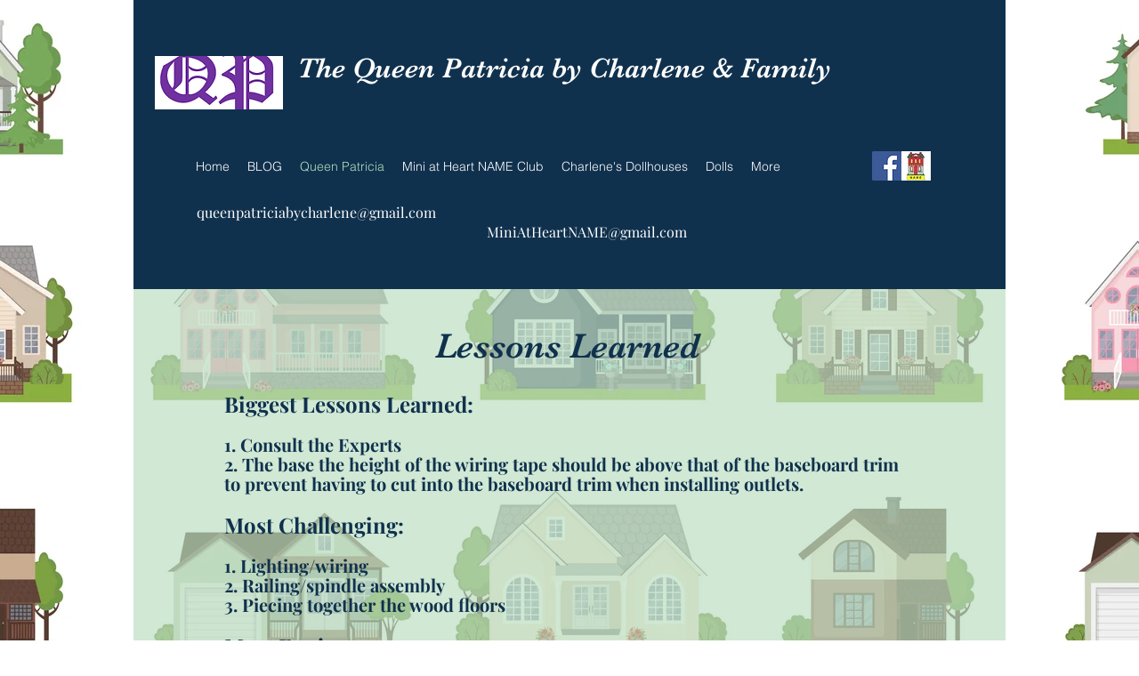

--- FILE ---
content_type: text/html; charset=utf-8
request_url: https://accounts.google.com/o/oauth2/postmessageRelay?parent=https%3A%2F%2Fstatic.parastorage.com&jsh=m%3B%2F_%2Fscs%2Fabc-static%2F_%2Fjs%2Fk%3Dgapi.lb.en.2kN9-TZiXrM.O%2Fd%3D1%2Frs%3DAHpOoo_B4hu0FeWRuWHfxnZ3V0WubwN7Qw%2Fm%3D__features__
body_size: 160
content:
<!DOCTYPE html><html><head><title></title><meta http-equiv="content-type" content="text/html; charset=utf-8"><meta http-equiv="X-UA-Compatible" content="IE=edge"><meta name="viewport" content="width=device-width, initial-scale=1, minimum-scale=1, maximum-scale=1, user-scalable=0"><script src='https://ssl.gstatic.com/accounts/o/2580342461-postmessagerelay.js' nonce="FyRDewcgoEeY8PwdCxzikA"></script></head><body><script type="text/javascript" src="https://apis.google.com/js/rpc:shindig_random.js?onload=init" nonce="FyRDewcgoEeY8PwdCxzikA"></script></body></html>